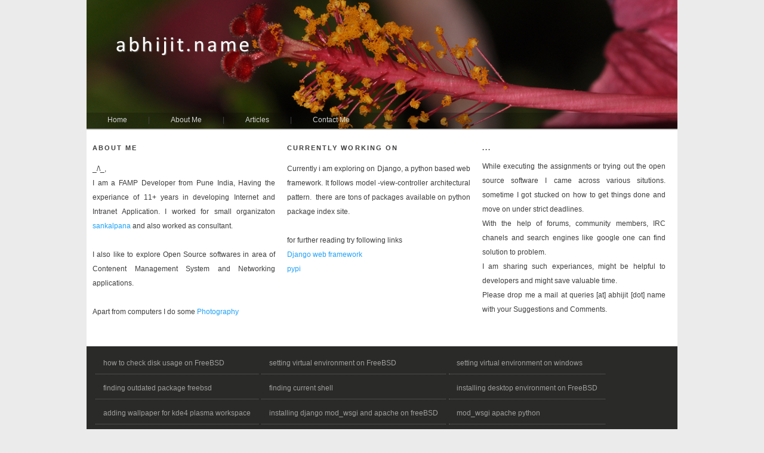

--- FILE ---
content_type: text/html; charset=UTF-8
request_url: https://www.abhijit.name/
body_size: 2651
content:
 <!DOCTYPE html PUBLIC "-//W3C//DTD XHTML 1.0 Transitional//EN" "http://www.w3.org/TR/xhtml1/DTD/xhtml1-transitional.dtd">
<html xmlns="http://www.w3.org/1999/xhtml" xml:lang="en-US" lang="en-US">
<head>
<title>abhijit,freebsd,lamp developer,offshore development,python,open source consultant,india,pune</title>
<meta name="keywords" content="abhijit,freebsd,python,open source consultant,LAMP Developer,offshore development,Articles for Freebsd,Apache web server,MySQL database,Postgre SQL database,PHP,Linux,"/>
<meta name="description" content="i am a LAMP developer exploring various software developed in open source and customizing them as per requirement."/>
<meta name="abstract" content="abhijit.name is a site where you may find directions,solutions for problem which I faced while exploring freebsd,python,php and other related open source softwares " />
<meta name="classification" content="FreeBSD, python, php,open source software,india, maharashtra, pune" />
<link rel="canonical" href="https://abhijit.name/" />
<meta name="generator" content="O2FB" />
<meta name="DC.title" content="abhijit.name" />
<meta name="geo.region" content="IN-MH" />
<meta name="geo.placename" content="Pune" />
<meta name="geo.position" content="18.520469;73.856621" />
<meta name="ICBM" content="18.520469, 73.856621" />
<meta http-equiv="content-type" content="text/html; charset=UTF-8"/>
<style type="text/css" media="all">
	@import url(/include/css/ui/abhijit/o2fbbasic.css);
	@import url(/include/css/ui/abhijit/o2fb-extra01.css);
</style>

<!--[if lte IE 6]>
	<script type="text/javascript" src="include/js{$uitheme}png-fix.js"></script>
<![endif]-->
<!--[if lt IE 7]>
#container {
height:100%;
}
<![endif]-->

<style type="text/css" media="all">
  @import url(include/css/ui/abhijit//validationEngine.jquery.css);
</style>

<script src="include/js/jquery/jquery-1.6.2.min.js" type="text/javascript"></script>
<script src="include/js/jquery/jquery.metadata.v2.js" type="text/javascript"></script>
<script src="include/js/jquery/jquery.validationEngine-en.js" type="text/javascript" charset="utf-8"></script>
<script src="include/js/jquery/jquery.validationEngine.js" type="text/javascript" charset="utf-8"></script>
<script type="text/javascript">
//<![CDATA[
	$(document).ready(function(){
		$('#myForm').validationEngine({promptPosition : 'centerRight'});
	});
//]]>
</script>


<!-- Global site tag (gtag.js) - Google Analytics -->
<script async src="https://www.googletagmanager.com/gtag/js?id=UA-270672-2"></script>
<script>
  window.dataLayer = window.dataLayer || [];
  function gtag(){dataLayer.push(arguments);}
  gtag('js', new Date());

  gtag('config', 'UA-270672-2');
</script>

</head>
<body>
<div id="container">
	<div id="header">
		<!-- Header start -->
		<div id="top">
<div id="header-title"></div>
</div>
<div id="top-menu"><a href="/index.html">Home</a>|<a href="/about_me.html">About Me</a>|<a href="/articles/">Articles</a>|<a href="/contact-me.html">Contact Me</a></div>
		<!-- Header end -->
	</div>
	<div id="body">
		<!-- Body start -->
		<div id="homepage">
<table border="0">
  <tr>
    <td><h1>About Me</h1><p>_/\_,<br />I am a FAMP Developer from Pune India, Having the experiance of 11+ years in developing Internet and Intranet Application. I worked for small organizaton <a href="http://www.sankalpana.net/" target="_blank">sankalpana</a> and also worked as consultant.<br /><br />I also like to explore Open Source softwares in area of Contenent Management System and Networking applications.<br /><br />Apart from computers I do some <a href="http://community.webshots.com/user/abhijit_pune" target="_blank">Photography<br /><br /></a></p></td>
    <td><h1>Currently Working On</h1><p>Currently i am exploring on Django, a python based web framework. It follows model -view-controller architectural pattern.&nbsp; there are tons of packages available on python package index site.<br /><br />for further reading try following links<br /><a href="http://en.wikipedia.org/wiki/Django_%28Web_framework%29">Django web framework</a><br /><a href="http://pypi.python.org/pypi?%3Aaction=search&amp;term=django&amp;submit=search">pypi</a></p></td>
    <td>
    <h1>...</h1>
    While executing the assignments or trying out the open source software I came across various situtions. sometime I got stucked on how to get things done and move on under strict deadlines.<br/>
With the help of forums, community members, IRC chanels and search engines like google one can find solution to problem.<br/>
I am sharing such experiances, might be helpful to developers and might save valuable time.<br/>
Please drop me a mail at queries [at] abhijit [dot] name with your Suggestions and Comments.
    </td>
  </tr>
</table>
</div>
<div style="height:20px;width:990px;clear:both;"></div>		<!-- Body end -->
	</div>
	<div id="footer">
		<!-- Footer start -->
		
<div id="myfooter">
<table border="0">
  <tr>
    <td>
                  <table border="0" style="  border-collapse: separate;border-spacing: 5px;"><tr>
              <td><a href="how_to_check_disk_usage_on_freebsd.html">
        how to check disk usage on FreeBSD</a></td>
                              <td><a href="setting_virtual_environment_on_freebsd.html">
        setting virtual environment on FreeBSD</a></td>
                              <td><a href="setting_virtual_environment_on_windows.html">
        setting virtual environment on windows</a></td>
              </tr><tr>
                              <td><a href="finding_outdated_package_freebsd.html">
        finding outdated package freebsd</a></td>
                              <td><a href="finding_current_shell.html">
        finding current shell</a></td>
                              <td><a href="installing_desktop_environment_on_freebsd.html">
        installing desktop environment on FreeBSD</a></td>
              </tr><tr>
                              <td><a href="adding_wallpaper_for_kde4_plasma_workspace.html">
        adding wallpaper for kde4 plasma workspace</a></td>
                              <td><a href="installing_django_mod_wsgi_and_apache_on_freebsd.html">
        installing django mod_wsgi and apache on freeBSD</a></td>
                              <td><a href="mod_wsgi_apache_python.html">
        mod_wsgi apache python</a></td>
              </tr><tr>
                              <td><a href="setting_cpan_for_proxy.html">
        setting CPAN for proxy</a></td>
                              <td><a href="apache_on_freebsd.html">
        apache on FreeBSD</a></td>
                              <td><a href="installing_flash_on_freebsd.html">
        installing flash on FreeBSD</a></td>
              </tr><tr>
                    </tr></table>
              </td>
  </tr>
  <tr><td>
  <div id="copywrite"><br/>
    <div style="float:right;"><a href="sitemap.html">sitemap</a>&nbsp;&nbsp;|&nbsp;&nbsp;<a href="disclaimer.html">disclaimer</a></div>
    <div>&copy; abhijit.name </div>
  </div>
  </td></tr>
</table>
</div>		<!-- Footer end -->
	</div>
</div>
</body>
</html>

--- FILE ---
content_type: text/css
request_url: https://www.abhijit.name/include/css/ui/abhijit/o2fbbasic.css
body_size: 849
content:
html,body {margin:0;padding:0;height:100%;text-align:left;color:#444;line-height:24px;font-size:0.86em;font-family: sans-serif,verdana,arial,helvetica;background-color:#ebebeb;}
img { border:0;} 
form {border:0;margin:0;}
table{border-collapse:collapse;}
textarea {resize: none;}

#container {min-height:100%;position:relative;width:990px;margin-right:auto;margin-left:auto;background:#ffffff;}
#header {height:216px;background: #fafafa url("../../../../images/ui/abhijit/jaswand.png") no-repeat top left;}
#top{float:right;}
#top-menu{float:right;width:990px;margin-top:86px;padding:10px 0 5px 0; border:0px solid yellow;clear:both;background: url("../../../../images/ui/abhijit/menu-bg.png") no-repeat bottom left;}
#top-menu a{clear:both;padding:5px 35px 1px 35px;color:#d3d3d3;text-decoration:none;}
#top-menu a:hover{clear:both;padding:5px 35px 1px 35px;color:#d3d3d3;text-decoration:underline;}
#header-title {float:left;width:900px;border:0px solid yellow;height:31px;margin:62px 40px 0 0;background: url("../../../../images/ui/abhijit/abhijit-name.png") no-repeat bottom left;}
#footer {position:absolute;bottom:0;width:100%;height:240px;text-align:center;background-color:#2a2b28;color:#ffffff;}


#menu {background: #ffffff url("../../../../images/ui/abhijit/menu-bg.jpg") repeat-x top left;color:#111111;height:29px;text-align:right;padding-top:7px;}
#menu a{clear:both;padding:5px 21px 1px 21px;color:#3d3d3d;text-decoration:none;}
#menu a:hover{clear:both;padding:5px 21px 1px 21px;color:#3d3d3d;text-decoration:underline;}
#body {padding:0px;padding-bottom:220px;	color:#3d3d3d;/* Height of the footer */}
#footer a{clear:both;padding:3px;color:#9f9f9f;text-decoration:none;}
#footer a:hover{clear:both;color:#9f9f9f;text-decoration:underline;}

/* other non-essential CSS */
#header p,#header h1 {margin:0;padding:10px 0 0 10px;}
#footer p {margin:0;padding:10px;}
.errmsg {color:#ff6666;letter-spacing:3pt;text-transform:uppercase;font-weight:600;}
#copywrite{line-height:14px;font-size:0.92em;color:#9f9f9f;}

.myh1{margin:0;padding:0 0 10px 0;border-bottom:0px solid #d3d3d3;font-size:1.2em;}
.myhr{border:0px;height:1px;color:#17a3eb;background:#17a3eb url('../../../../images/ui/abhijit/hr01-bg.jpg') repeat-x left center;}

--- FILE ---
content_type: text/css
request_url: https://www.abhijit.name/include/css/ui/abhijit/o2fb-extra01.css
body_size: 844
content:
#homepage table{width:99%;}
#homepage td,#sform td{width:32%;vertical-align:top;text-align:justify;padding:10px;}
#homepage h1,#sform h1 {font-size:0.96em;text-transform:uppercase;letter-spacing:.18em;;}
#homepage img,#sform img{padding:3px;}
#homepage ul{list-style-type: none;padding: 0px;margin: 0px;}
#homepage li{background-image: url('../../../../images/ui/abhijit/list04.png');background-repeat: no-repeat;background-position: 0px 5px;padding-left: 24px;line-height:30px; border:0px solid red;}
#homepage a,#homepage li a,#sform li a{color:#21a0f5;text-decoration:none;}
#homepage a:hover,#homepage li a:hover,#sform li a:hover{color:#cd1e40;text-decoration:underline;}

/*
#articlelist table{width:99%;}
#articlelist td{width:32%;vertical-align:top;text-align:justify;padding:10px;}
#articlelist h1 {font-size:0.96em;text-transform:uppercase;letter-spacing:.18em;;}
#pagination td{background #669922;}
*/
#pagination  table{width:300px;margin-right:auto;margin-left:auto;}
/*#pagination  table,#pagination td,#pagination h1,#pagination img,#pagination a,#pagination a:hover{}*/


#sform table{width:74%;}
#sform ul{list-style-type: none;padding: 0px;margin: 0px;}
#sform li{background-image: url('../../../../images/ui/abhijit/list04.png');background-repeat: no-repeat;background-position: 0px 5px;padding-left: 24px;line-height:30px; border:0px solid red;}

table.query textarea {border: 1px solid #7e94a6;background-color: white;}
table.query input {font-size:.96em;border: 1px solid #7e94a6;background-color:white;vertical-align: middle;margin-bottom: 1px; /* IE bug fix */padding: 0.25em;}
table.query select {font-size:.96em;border: 1px solid #7e94a6;vertical-align: top;}
table.query a{color: #696969;text-decoration:none;}
table.query a:hover{color: #3d3d3d;text-decoration:underline;}
table.query td {font-size:.96em;padding-left:5px;vertical-align:top;text-align:left;}

a.hplink {color: #696969;text-decoration:none;padding:0 10px 010px;}
a.hplink:hover{color: #3d3d3d;text-decoration:underline;}

#myfooter table{width:99%;}
#myfooter td{vertical-align:top;white-space:nowrap;padding:5px 10px 5px 10px;}
#myfooter table table{width:auto;}
#myfooter table table td{vertical-align:top;white-space:nowrap;text-align:left;line-height:26px;border-bottom:1px dotted #6f6f6f;}
#myfooter table table a{color:#9f9f9f;text-decoration:none;}
#myfooter table table a:hover{color:#9f9f9f;text-decoration:underline;}

#myfooter img{padding:3px;}
#myfooter ul,#myfooter li{list-style-type: none;}
#myfooter li a{color:#21a0f5;text-decoration:none;}
#myfooter li a:hover{color:#cd1e40;text-decoration:underline;}

#listing h1 {font-size:0.88em;text-transform:uppercase;letter-spacing:.1em;color:#ee5555;}
#listing p {line-height:30px;}

#sitemap ul{list-style-type: none;padding: 0px;margin: 0px;}
#sitemap li{background-image: url('../../../../images/ui/abhijit/sitemap-bullet.png');background-repeat: no-repeat;background-position: 0px 5px;padding-left: 24px;line-height:30px; border:0px solid red;}
#sitemap a,#sitemap li a,#sitemap li a{color:#21a0f5;text-decoration:none;}


table.postaquery  {}
td.postaquery {vertical-align:top;white-space:nowrap;border:0;}

